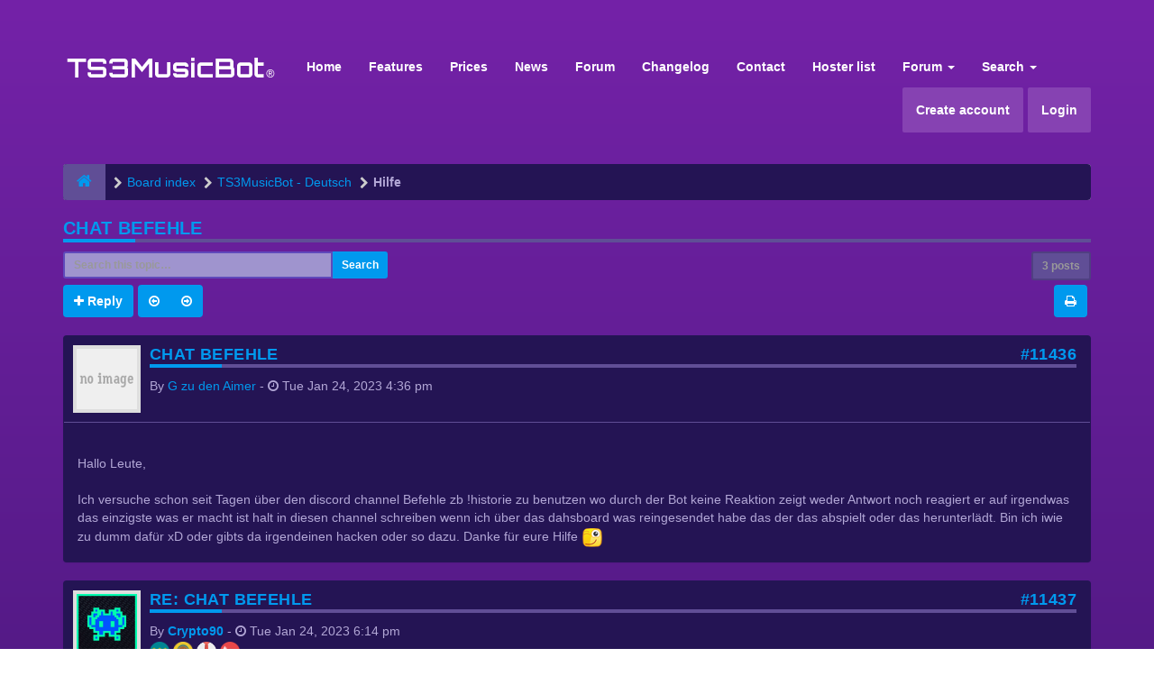

--- FILE ---
content_type: text/css; charset=utf-8
request_url: https://support.ts3musicbot.net/app-assets/chat-css?v=4.1.71766937903
body_size: 928
content:
        @font-face {
        font-family: 'for-chat-only';
        src:  url('https://support.ts3musicbot.net/app-assets/chat-fonts/for-chat-only.eot?ife74r');
        src:  url('https://support.ts3musicbot.net/app-assets/chat-fonts/for-chat-only.eot?ife74r#iefix') format('embedded-opentype'),
        url('https://support.ts3musicbot.net/app-assets/chat-fonts/for-chat-only.ttf?ife74r') format('truetype'),
        url('https://support.ts3musicbot.net/app-assets/chat-fonts/for-chat-only.woff?ife74r') format('woff'),
        url('https://support.ts3musicbot.net/app-assets/chat-fonts/for-chat-only.svg?ife74r#for-chat-only') format('svg');
        font-weight: normal;
        font-style: normal;
        font-display: block;
        }
        .ap {
  /* use !important to prevent issues with browser extensions that change fonts */
  font-family: 'for-chat-only' !important;
  speak: never;
  font-style: normal;
  font-weight: normal;
  font-variant: normal;
  text-transform: none;
  line-height: 1;

  /* Better Font Rendering =========== */
  -webkit-font-smoothing: antialiased;
  -moz-osx-font-smoothing: grayscale;
}

.ap-phone-hang-up:before {
  content: "\e943";
}
.ap-phone:before {
  content: "\e942";
}
.ap-spinner9:before {
  content: "\e982";
}
.ap-volume-high:before {
  content: "\ea26";
}
.ap-volume-medium:before {
  content: "\ea27";
}
.ap-volume-low:before {
  content: "\ea28";
}
.ap-volume-mute:before {
  content: "\ea29";
}
.ap-volume-mute2:before {
  content: "\ea2a";
}
.ap-page-break:before {
  content: "\ea68";
}
.ap-comment:before {
  content: "\e920";
}
.ap-mic:before {
  content: "\e921";
}
.ap-monitor:before {
  content: "\e91d";
}
.ap-alarm:before {
  content: "\e922";
}
.ap-volume:before {
  content: "\e925";
}
.ap-volume2:before {
  content: "\e926";
}
.ap-send:before {
  content: "\e900";
}
.ap-paperclip:before {
  content: "\e902";
}
.ap-product-update:before {
  content: "\e941";
}
.ap-request-manager:before {
  content: "\e944";
}
.ap-setting:before {
  content: "\e945";
}
.ap-chat:before {
  content: "\e91b";
}
.ap-chat1:before {
  content: "\e91c";
}
.ap-chat2:before {
  content: "\e91e";
}
.ap-chat3:before {
  content: "\e91f";
}
.ap-fb-messenger:before {
  content: "\e91a";
}
.ap-email-settings:before {
  content: "\e90f";
}
.ap-msg-send:before {
  content: "\e910";
}
.ap-msg-send2om:before {
  content: "\e911";
}
.ap-appsbd:before {
  content: "\e901";
}


--- FILE ---
content_type: text/javascript
request_url: https://forum.ts3musicbot.net/ext/sitesplat/likedd/styles/FLATBOOTS/template/js/likedd.js?assets_version=207
body_size: 625
content:
head.ready(function () {
$(document).on("click", ".btn-likedd-trigger", function (e) {
	e.preventDefault();
	var val = $(this).data("options");
	$.ajax({ type: "POST", 
    url: "app.php/likedd/index.html", 
    data: $(this).data("options"), 
    dataType: "json", 
    success: function (result) {
		if (result.likes)
		{
			val = val.replace('=', '');
			 $("#" + val).text(result.likes);
		}
		phpbb.alert(result.info, result.txt, true);
        phpbb.closeDarkenWrapper(3000);
       }
    });
});

$(document).on("click", ".open-LikersDialog", function () {
	var postid = $(this).data('id');
	var hack = new Date();

	$.ajax({
		url: 'app.php/likedd/likers.html?p=' + postid + '&time=' + String(hack.getTime()),
		context: document.getElementById("likedd-profile-data"),
		error: function (e, text, ee) {
		},
		success: function (s, x) {
			$(".modal-body #likedd-profile-data").html( s );
		}
	});
});

$(document).on("click", ".LikersPagination", function (e) {
	e.preventDefault();
	
	var url = $(this).attr("href");
	var postid = getURLParameter(url, "p");
	var start = getURLParameter(url, "start");
	var hack = new Date();

	$.ajax({
		url: 'app.php/likedd/likers.html?p=' + postid + '&start=' + start + '&time=' + String(hack.getTime()),
		context: document.getElementById("likedd-profile-data"),
		error: function (e, text, ee) {
		},
		success: function (s, x) {
			$(".modal-body #likedd-profile-data").html( s );
		}
	});
});

function getURLParameter(url, name) {
	return (RegExp(name + "=" + "(.+?)(&|$)").exec(url)||[,null])[1];
}
});